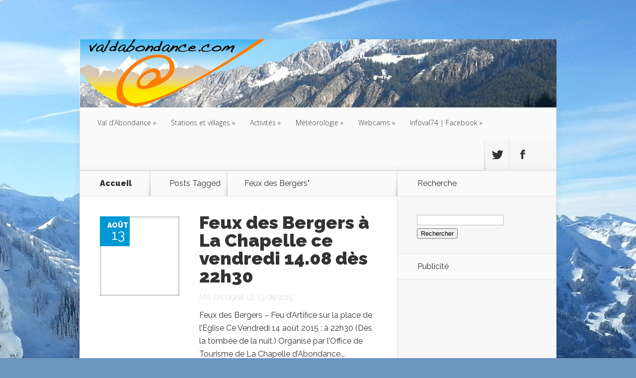

--- FILE ---
content_type: text/html; charset=UTF-8
request_url: https://sites.valdabondance.com/tag/feux-des-bergers/
body_size: 11276
content:
<!DOCTYPE html>
<!--[if IE 6]>
<html id="ie6" lang="fr-FR">
<![endif]-->
<!--[if IE 7]>
<html id="ie7" lang="fr-FR">
<![endif]-->
<!--[if IE 8]>
<html id="ie8" lang="fr-FR">
<![endif]-->
<!--[if !(IE 6) | !(IE 7) | !(IE 8)  ]><!-->
<html lang="fr-FR">
<!--<![endif]-->
<head>
	<meta charset="UTF-8" />
	<title>  Feux des Bergers | Valdabondance.com</title>
			
	
	<link rel="pingback" href="https://sites.valdabondance.com/xmlrpc.php" />
    <link rel="stylesheet" href="/wp-content/themes/Nexus/css/modal.css">
    <link  href="/wp-content/themes/Nexus/css/fotorama.css" rel="stylesheet">
		<!--[if lt IE 9]>
	<script src="https://sites.valdabondance.com/wp-content/themes/Nexus/js/html5.js" type="text/javascript"></script>
	<![endif]-->
	<script type="text/javascript">
		document.documentElement.className = 'js';
	</script>

	<meta name='robots' content='max-image-preview:large' />
<link rel='dns-prefetch' href='//fonts.googleapis.com' />
<link rel='dns-prefetch' href='//s.w.org' />
<link rel="alternate" type="application/rss+xml" title="Valdabondance.com &raquo; Flux" href="https://sites.valdabondance.com/feed/" />
<link rel="alternate" type="application/rss+xml" title="Valdabondance.com &raquo; Flux des commentaires" href="https://sites.valdabondance.com/comments/feed/" />
<link rel="alternate" type="application/rss+xml" title="Valdabondance.com &raquo; Flux de l’étiquette Feux des Bergers" href="https://sites.valdabondance.com/tag/feux-des-bergers/feed/" />
<script type="text/javascript">
window._wpemojiSettings = {"baseUrl":"https:\/\/s.w.org\/images\/core\/emoji\/13.1.0\/72x72\/","ext":".png","svgUrl":"https:\/\/s.w.org\/images\/core\/emoji\/13.1.0\/svg\/","svgExt":".svg","source":{"concatemoji":"https:\/\/sites.valdabondance.com\/wp-includes\/js\/wp-emoji-release.min.js?ver=5.9.12"}};
/*! This file is auto-generated */
!function(e,a,t){var n,r,o,i=a.createElement("canvas"),p=i.getContext&&i.getContext("2d");function s(e,t){var a=String.fromCharCode;p.clearRect(0,0,i.width,i.height),p.fillText(a.apply(this,e),0,0);e=i.toDataURL();return p.clearRect(0,0,i.width,i.height),p.fillText(a.apply(this,t),0,0),e===i.toDataURL()}function c(e){var t=a.createElement("script");t.src=e,t.defer=t.type="text/javascript",a.getElementsByTagName("head")[0].appendChild(t)}for(o=Array("flag","emoji"),t.supports={everything:!0,everythingExceptFlag:!0},r=0;r<o.length;r++)t.supports[o[r]]=function(e){if(!p||!p.fillText)return!1;switch(p.textBaseline="top",p.font="600 32px Arial",e){case"flag":return s([127987,65039,8205,9895,65039],[127987,65039,8203,9895,65039])?!1:!s([55356,56826,55356,56819],[55356,56826,8203,55356,56819])&&!s([55356,57332,56128,56423,56128,56418,56128,56421,56128,56430,56128,56423,56128,56447],[55356,57332,8203,56128,56423,8203,56128,56418,8203,56128,56421,8203,56128,56430,8203,56128,56423,8203,56128,56447]);case"emoji":return!s([10084,65039,8205,55357,56613],[10084,65039,8203,55357,56613])}return!1}(o[r]),t.supports.everything=t.supports.everything&&t.supports[o[r]],"flag"!==o[r]&&(t.supports.everythingExceptFlag=t.supports.everythingExceptFlag&&t.supports[o[r]]);t.supports.everythingExceptFlag=t.supports.everythingExceptFlag&&!t.supports.flag,t.DOMReady=!1,t.readyCallback=function(){t.DOMReady=!0},t.supports.everything||(n=function(){t.readyCallback()},a.addEventListener?(a.addEventListener("DOMContentLoaded",n,!1),e.addEventListener("load",n,!1)):(e.attachEvent("onload",n),a.attachEvent("onreadystatechange",function(){"complete"===a.readyState&&t.readyCallback()})),(n=t.source||{}).concatemoji?c(n.concatemoji):n.wpemoji&&n.twemoji&&(c(n.twemoji),c(n.wpemoji)))}(window,document,window._wpemojiSettings);
</script>
<meta content="Nexus v.1.3" name="generator"/><style type="text/css">
img.wp-smiley,
img.emoji {
	display: inline !important;
	border: none !important;
	box-shadow: none !important;
	height: 1em !important;
	width: 1em !important;
	margin: 0 0.07em !important;
	vertical-align: -0.1em !important;
	background: none !important;
	padding: 0 !important;
}
</style>
	<link rel='stylesheet' id='slc-css-css'  href='https://sites.valdabondance.com/wp-content/plugins/site-layout-customizer/style.css?ver=1.0.0' type='text/css' media='all' />
<link rel='stylesheet' id='wp-block-library-css'  href='https://sites.valdabondance.com/wp-includes/css/dist/block-library/style.min.css?ver=5.9.12' type='text/css' media='all' />
<style id='global-styles-inline-css' type='text/css'>
body{--wp--preset--color--black: #000000;--wp--preset--color--cyan-bluish-gray: #abb8c3;--wp--preset--color--white: #ffffff;--wp--preset--color--pale-pink: #f78da7;--wp--preset--color--vivid-red: #cf2e2e;--wp--preset--color--luminous-vivid-orange: #ff6900;--wp--preset--color--luminous-vivid-amber: #fcb900;--wp--preset--color--light-green-cyan: #7bdcb5;--wp--preset--color--vivid-green-cyan: #00d084;--wp--preset--color--pale-cyan-blue: #8ed1fc;--wp--preset--color--vivid-cyan-blue: #0693e3;--wp--preset--color--vivid-purple: #9b51e0;--wp--preset--gradient--vivid-cyan-blue-to-vivid-purple: linear-gradient(135deg,rgba(6,147,227,1) 0%,rgb(155,81,224) 100%);--wp--preset--gradient--light-green-cyan-to-vivid-green-cyan: linear-gradient(135deg,rgb(122,220,180) 0%,rgb(0,208,130) 100%);--wp--preset--gradient--luminous-vivid-amber-to-luminous-vivid-orange: linear-gradient(135deg,rgba(252,185,0,1) 0%,rgba(255,105,0,1) 100%);--wp--preset--gradient--luminous-vivid-orange-to-vivid-red: linear-gradient(135deg,rgba(255,105,0,1) 0%,rgb(207,46,46) 100%);--wp--preset--gradient--very-light-gray-to-cyan-bluish-gray: linear-gradient(135deg,rgb(238,238,238) 0%,rgb(169,184,195) 100%);--wp--preset--gradient--cool-to-warm-spectrum: linear-gradient(135deg,rgb(74,234,220) 0%,rgb(151,120,209) 20%,rgb(207,42,186) 40%,rgb(238,44,130) 60%,rgb(251,105,98) 80%,rgb(254,248,76) 100%);--wp--preset--gradient--blush-light-purple: linear-gradient(135deg,rgb(255,206,236) 0%,rgb(152,150,240) 100%);--wp--preset--gradient--blush-bordeaux: linear-gradient(135deg,rgb(254,205,165) 0%,rgb(254,45,45) 50%,rgb(107,0,62) 100%);--wp--preset--gradient--luminous-dusk: linear-gradient(135deg,rgb(255,203,112) 0%,rgb(199,81,192) 50%,rgb(65,88,208) 100%);--wp--preset--gradient--pale-ocean: linear-gradient(135deg,rgb(255,245,203) 0%,rgb(182,227,212) 50%,rgb(51,167,181) 100%);--wp--preset--gradient--electric-grass: linear-gradient(135deg,rgb(202,248,128) 0%,rgb(113,206,126) 100%);--wp--preset--gradient--midnight: linear-gradient(135deg,rgb(2,3,129) 0%,rgb(40,116,252) 100%);--wp--preset--duotone--dark-grayscale: url('#wp-duotone-dark-grayscale');--wp--preset--duotone--grayscale: url('#wp-duotone-grayscale');--wp--preset--duotone--purple-yellow: url('#wp-duotone-purple-yellow');--wp--preset--duotone--blue-red: url('#wp-duotone-blue-red');--wp--preset--duotone--midnight: url('#wp-duotone-midnight');--wp--preset--duotone--magenta-yellow: url('#wp-duotone-magenta-yellow');--wp--preset--duotone--purple-green: url('#wp-duotone-purple-green');--wp--preset--duotone--blue-orange: url('#wp-duotone-blue-orange');--wp--preset--font-size--small: 13px;--wp--preset--font-size--medium: 20px;--wp--preset--font-size--large: 36px;--wp--preset--font-size--x-large: 42px;}.has-black-color{color: var(--wp--preset--color--black) !important;}.has-cyan-bluish-gray-color{color: var(--wp--preset--color--cyan-bluish-gray) !important;}.has-white-color{color: var(--wp--preset--color--white) !important;}.has-pale-pink-color{color: var(--wp--preset--color--pale-pink) !important;}.has-vivid-red-color{color: var(--wp--preset--color--vivid-red) !important;}.has-luminous-vivid-orange-color{color: var(--wp--preset--color--luminous-vivid-orange) !important;}.has-luminous-vivid-amber-color{color: var(--wp--preset--color--luminous-vivid-amber) !important;}.has-light-green-cyan-color{color: var(--wp--preset--color--light-green-cyan) !important;}.has-vivid-green-cyan-color{color: var(--wp--preset--color--vivid-green-cyan) !important;}.has-pale-cyan-blue-color{color: var(--wp--preset--color--pale-cyan-blue) !important;}.has-vivid-cyan-blue-color{color: var(--wp--preset--color--vivid-cyan-blue) !important;}.has-vivid-purple-color{color: var(--wp--preset--color--vivid-purple) !important;}.has-black-background-color{background-color: var(--wp--preset--color--black) !important;}.has-cyan-bluish-gray-background-color{background-color: var(--wp--preset--color--cyan-bluish-gray) !important;}.has-white-background-color{background-color: var(--wp--preset--color--white) !important;}.has-pale-pink-background-color{background-color: var(--wp--preset--color--pale-pink) !important;}.has-vivid-red-background-color{background-color: var(--wp--preset--color--vivid-red) !important;}.has-luminous-vivid-orange-background-color{background-color: var(--wp--preset--color--luminous-vivid-orange) !important;}.has-luminous-vivid-amber-background-color{background-color: var(--wp--preset--color--luminous-vivid-amber) !important;}.has-light-green-cyan-background-color{background-color: var(--wp--preset--color--light-green-cyan) !important;}.has-vivid-green-cyan-background-color{background-color: var(--wp--preset--color--vivid-green-cyan) !important;}.has-pale-cyan-blue-background-color{background-color: var(--wp--preset--color--pale-cyan-blue) !important;}.has-vivid-cyan-blue-background-color{background-color: var(--wp--preset--color--vivid-cyan-blue) !important;}.has-vivid-purple-background-color{background-color: var(--wp--preset--color--vivid-purple) !important;}.has-black-border-color{border-color: var(--wp--preset--color--black) !important;}.has-cyan-bluish-gray-border-color{border-color: var(--wp--preset--color--cyan-bluish-gray) !important;}.has-white-border-color{border-color: var(--wp--preset--color--white) !important;}.has-pale-pink-border-color{border-color: var(--wp--preset--color--pale-pink) !important;}.has-vivid-red-border-color{border-color: var(--wp--preset--color--vivid-red) !important;}.has-luminous-vivid-orange-border-color{border-color: var(--wp--preset--color--luminous-vivid-orange) !important;}.has-luminous-vivid-amber-border-color{border-color: var(--wp--preset--color--luminous-vivid-amber) !important;}.has-light-green-cyan-border-color{border-color: var(--wp--preset--color--light-green-cyan) !important;}.has-vivid-green-cyan-border-color{border-color: var(--wp--preset--color--vivid-green-cyan) !important;}.has-pale-cyan-blue-border-color{border-color: var(--wp--preset--color--pale-cyan-blue) !important;}.has-vivid-cyan-blue-border-color{border-color: var(--wp--preset--color--vivid-cyan-blue) !important;}.has-vivid-purple-border-color{border-color: var(--wp--preset--color--vivid-purple) !important;}.has-vivid-cyan-blue-to-vivid-purple-gradient-background{background: var(--wp--preset--gradient--vivid-cyan-blue-to-vivid-purple) !important;}.has-light-green-cyan-to-vivid-green-cyan-gradient-background{background: var(--wp--preset--gradient--light-green-cyan-to-vivid-green-cyan) !important;}.has-luminous-vivid-amber-to-luminous-vivid-orange-gradient-background{background: var(--wp--preset--gradient--luminous-vivid-amber-to-luminous-vivid-orange) !important;}.has-luminous-vivid-orange-to-vivid-red-gradient-background{background: var(--wp--preset--gradient--luminous-vivid-orange-to-vivid-red) !important;}.has-very-light-gray-to-cyan-bluish-gray-gradient-background{background: var(--wp--preset--gradient--very-light-gray-to-cyan-bluish-gray) !important;}.has-cool-to-warm-spectrum-gradient-background{background: var(--wp--preset--gradient--cool-to-warm-spectrum) !important;}.has-blush-light-purple-gradient-background{background: var(--wp--preset--gradient--blush-light-purple) !important;}.has-blush-bordeaux-gradient-background{background: var(--wp--preset--gradient--blush-bordeaux) !important;}.has-luminous-dusk-gradient-background{background: var(--wp--preset--gradient--luminous-dusk) !important;}.has-pale-ocean-gradient-background{background: var(--wp--preset--gradient--pale-ocean) !important;}.has-electric-grass-gradient-background{background: var(--wp--preset--gradient--electric-grass) !important;}.has-midnight-gradient-background{background: var(--wp--preset--gradient--midnight) !important;}.has-small-font-size{font-size: var(--wp--preset--font-size--small) !important;}.has-medium-font-size{font-size: var(--wp--preset--font-size--medium) !important;}.has-large-font-size{font-size: var(--wp--preset--font-size--large) !important;}.has-x-large-font-size{font-size: var(--wp--preset--font-size--x-large) !important;}
</style>
<link rel='stylesheet' id='nexus-fonts-css'  href='https://fonts.googleapis.com/css?family=Open+Sans:300italic,400italic,700italic,800italic,400,300,700,800|Raleway:400,200,100,500,700,800,900&#038;subset=latin,latin-ext' type='text/css' media='all' />
<link rel='stylesheet' id='nexus-style-css'  href='https://sites.valdabondance.com/wp-content/themes/Nexus/style.css?ver=5.9.12' type='text/css' media='all' />
<link rel='stylesheet' id='et-shortcodes-css-css'  href='https://sites.valdabondance.com/wp-content/themes/Nexus/epanel/shortcodes/css/shortcodes.css?ver=3.0' type='text/css' media='all' />
<link rel='stylesheet' id='et-shortcodes-responsive-css-css'  href='https://sites.valdabondance.com/wp-content/themes/Nexus/epanel/shortcodes/css/shortcodes_responsive.css?ver=3.0' type='text/css' media='all' />
<link rel='stylesheet' id='fancybox-css'  href='https://sites.valdabondance.com/wp-content/themes/Nexus/epanel/page_templates/js/fancybox/jquery.fancybox-1.3.4.css?ver=1.3.4' type='text/css' media='screen' />
<link rel='stylesheet' id='et_page_templates-css'  href='https://sites.valdabondance.com/wp-content/themes/Nexus/epanel/page_templates/page_templates.css?ver=1.8' type='text/css' media='screen' />
<script type='text/javascript' src='https://sites.valdabondance.com/wp-includes/js/jquery/jquery.min.js?ver=3.6.0' id='jquery-core-js'></script>
<script type='text/javascript' src='https://sites.valdabondance.com/wp-includes/js/jquery/jquery-migrate.min.js?ver=3.3.2' id='jquery-migrate-js'></script>
<link rel="https://api.w.org/" href="https://sites.valdabondance.com/wp-json/" /><link rel="alternate" type="application/json" href="https://sites.valdabondance.com/wp-json/wp/v2/tags/628" /><link rel="EditURI" type="application/rsd+xml" title="RSD" href="https://sites.valdabondance.com/xmlrpc.php?rsd" />
<link rel="wlwmanifest" type="application/wlwmanifest+xml" href="https://sites.valdabondance.com/wp-includes/wlwmanifest.xml" /> 
<meta name="generator" content="WordPress 5.9.12" />
<script type='text/javascript'>
/* <![CDATA[ */
// Comprehensive Google Map plugin v9.1.2
var CGMPGlobal = {"ajaxurl":"https:\/\/sites.valdabondance.com\/wp-admin\/admin-ajax.php","noBubbleDescriptionProvided":"No description provided","geoValidationClientRevalidate":"REVALIDATE","cssHref":"https:\/\/sites.valdabondance.com\/wp-content\/plugins\/comprehensive-google-map-plugin\/style.css?ver=9.1.2","language":"en","customMarkersUri":"https:\/\/sites.valdabondance.com\/wp-content\/plugins\/comprehensive-google-map-plugin\/assets\/css\/images\/markers\/","kml":"[TITLE] [MSG] ([STATUS])","kmlDocInvalid":"Le fichier KML n'est pas un fichier KML, KMZ ou GeoRSS valide.","kmlFetchError":"Le fichier KML n'a pas pu \u00eatre r\u00e9cup\u00e9r\u00e9.","kmlLimits":"Le fichier KML contient des fonctionnalit\u00e9s non support\u00e9es par KmlLayer.","kmlNotFound":"Le fichier KML n'a pas pu \u00eatre trouv\u00e9. Il s'agit probablement d'une URL incorrecte, ou le fichier n'est pas accessible publiquement.","kmlRequestInvalid":"KmlLayer invalide.","kmlTimedOut":"Le fichier KML n'a pas pu \u00eatre charg\u00e9 dans un d\u00e9lai raisonnable.","kmlTooLarge":"Le fichier KML exc\u00e8de la limite de taille de KmlLayer.","kmlUnknown":"Le fichier KML n'a pu \u00eatre charg\u00e9 pour une raison inconnue.","address":"Adresse","streetView":"Voir Rue","directions":"Itin\u00e9raire","toHere":"Jusqu'\u00e0 ce lieu","fromHere":"Depuis ce lieu","mapFillViewport":"false","timestamp":"0cd61c4e35","ajaxCacheMapAction":"cgmp_ajax_cache_map_action","sep":"{}"}
/* ]]> */
</script>
<link rel="alternate" type="application/rss+xml" title="Valdabondance.com GeoRSS-Feed" href="https://sites.valdabondance.com/wp-content/plugins/leaflet-maps-marker-pro/leaflet-georss.php?layer=all" />
<meta name="viewport" content="width=device-width, initial-scale=1.0, maximum-scale=1.0, user-scalable=0" />	<style>
		a { color: #4bb6f5; }

		body { color: #333333; }

		#top-menu li.current-menu-item > a, #top-menu > li > a:hover, .meta-info, .et-description .post-meta span, .categories-tabs:after, .home-tab-active, .home-tab-active:before, a.read-more, .comment-reply-link, h1.post-heading, .form-submit input, .home-tab-active:before, .et-recent-videos-wrap li:before, .nav li ul, .et_mobile_menu, #top-menu > .sfHover > a { background-color: #a9d300; }

		.featured-comments span, #author-info strong, #footer-bottom .current-menu-item a, .featured-comments span { color: #a9d300; }
		.entry-content blockquote, .widget li:before, .footer-widget li:before, .et-popular-mobile-arrow-next { border-left-color: #a9d300; }

		.et-popular-mobile-arrow-previous { border-right-color: #a9d300; }

		#top-menu > li > a { color: #333333; }

		#top-menu > li.current-menu-item > a, #top-menu li li a, .et_mobile_menu li a { color: #ffffff; }

		</style>
<style type="text/css" id="custom-background-css">
body.custom-background { background-color: #6d96bf; background-image: url("https://sites.valdabondance.com/wp-content/uploads/2013/12/fond.jpg"); background-position: center top; background-size: auto; background-repeat: no-repeat; background-attachment: fixed; }
</style>
	</head>
<body data-rsssl=1 class="archive tag tag-feux-des-bergers tag-628 custom-background et_color_scheme_blue et-2-column-layout chrome et_includes_sidebar">
	<header id="main-header">
		<div class="container">
			<div id="top-info" class="clearfix">
			
							<a href="https://sites.valdabondance.com/">
					<img src="https://sites.valdabondance.com/wp-content/uploads/2014/03/bandeau-printemps-logo14001.jpg" alt="Valdabondance.com" id="logo" />
				</a>
			</div>

			<div id="top-navigation" class="clearfix">
				<div id="et_mobile_nav_menu"><a href="#" class="mobile_nav closed">Navigation Menu<span class="et_mobile_arrow"></span></a></div>
				<nav>
				<ul id="top-menu" class="nav"><li id="menu-item-1265" class="menu-item menu-item-type-post_type menu-item-object-page menu-item-has-children menu-item-1265"><a href="https://sites.valdabondance.com/val-dabondance/">Val d’Abondance</a>
<ul class="sub-menu">
	<li id="menu-item-954" class="menu-item menu-item-type-post_type menu-item-object-page menu-item-has-children menu-item-954"><a href="https://sites.valdabondance.com/acces/">Accès</a>
	<ul class="sub-menu">
		<li id="menu-item-955" class="menu-item menu-item-type-post_type menu-item-object-page menu-item-955"><a href="https://sites.valdabondance.com/acces/informations-pratiques/">Informations pratiques</a></li>
	</ul>
</li>
	<li id="menu-item-962" class="menu-item menu-item-type-post_type menu-item-object-page menu-item-has-children menu-item-962"><a href="https://sites.valdabondance.com/hebergements/">Hébergements</a>
	<ul class="sub-menu">
		<li id="menu-item-965" class="menu-item menu-item-type-post_type menu-item-object-page menu-item-965"><a href="https://sites.valdabondance.com/hebergements/hotels/">Hôtels</a></li>
		<li id="menu-item-968" class="menu-item menu-item-type-post_type menu-item-object-page menu-item-968"><a href="https://sites.valdabondance.com/hebergements/residences-de-tourisme/">Résidences de tourisme</a></li>
		<li id="menu-item-967" class="menu-item menu-item-type-post_type menu-item-object-page menu-item-967"><a href="https://sites.valdabondance.com/hebergements/meubles/">Meublés/Gîtes/Chambres d’hôtes</a></li>
		<li id="menu-item-964" class="menu-item menu-item-type-post_type menu-item-object-page menu-item-964"><a href="https://sites.valdabondance.com/hebergements/centre-de-vacances/">Centres de vacances</a></li>
		<li id="menu-item-1263" class="menu-item menu-item-type-post_type menu-item-object-page menu-item-1263"><a href="https://sites.valdabondance.com/hebergements/formules-hotel/">Formules Hôtel</a></li>
	</ul>
</li>
	<li id="menu-item-1275" class="menu-item menu-item-type-post_type menu-item-object-page menu-item-has-children menu-item-1275"><a href="https://sites.valdabondance.com/val-dabondance/services/">Services</a>
	<ul class="sub-menu">
		<li id="menu-item-1295" class="menu-item menu-item-type-post_type menu-item-object-page menu-item-1295"><a href="https://sites.valdabondance.com/val-dabondance/services/restaurants/">Restaurants</a></li>
		<li id="menu-item-1294" class="menu-item menu-item-type-post_type menu-item-object-page menu-item-1294"><a href="https://sites.valdabondance.com/val-dabondance/services/loueurs-de-ski/">Loueurs de ski</a></li>
		<li id="menu-item-1293" class="menu-item menu-item-type-post_type menu-item-object-page menu-item-1293"><a href="https://sites.valdabondance.com/val-dabondance/services/artisans/">Artisans / Entreprises</a></li>
		<li id="menu-item-1291" class="menu-item menu-item-type-post_type menu-item-object-page menu-item-1291"><a href="https://sites.valdabondance.com/val-dabondance/services/associations/">Associations</a></li>
	</ul>
</li>
	<li id="menu-item-958" class="menu-item menu-item-type-post_type menu-item-object-page menu-item-has-children menu-item-958"><a href="https://sites.valdabondance.com/gastronomie/">Gastronomie</a>
	<ul class="sub-menu">
		<li id="menu-item-961" class="menu-item menu-item-type-post_type menu-item-object-page menu-item-961"><a href="https://sites.valdabondance.com/gastronomie/restaurants/">Restaurants</a></li>
		<li id="menu-item-959" class="menu-item menu-item-type-post_type menu-item-object-page menu-item-959"><a href="https://sites.valdabondance.com/gastronomie/recettes-dailleurs/">Recettes d’ailleurs</a></li>
		<li id="menu-item-960" class="menu-item menu-item-type-post_type menu-item-object-page menu-item-960"><a href="https://sites.valdabondance.com/gastronomie/recettes-dici/">Recettes d’ici</a></li>
	</ul>
</li>
	<li id="menu-item-1672" class="menu-item menu-item-type-post_type menu-item-object-page menu-item-1672"><a href="https://sites.valdabondance.com/activites/activites-culturelles/geographie/">Géographie</a></li>
	<li id="menu-item-1668" class="menu-item menu-item-type-post_type menu-item-object-page menu-item-1668"><a href="https://sites.valdabondance.com/val-dabondance/histoire/">Histoire</a></li>
</ul>
</li>
<li id="menu-item-970" class="menu-item menu-item-type-post_type menu-item-object-page menu-item-has-children menu-item-970"><a href="https://sites.valdabondance.com/stations-et-villages/">Stations et villages</a>
<ul class="sub-menu">
	<li id="menu-item-971" class="menu-item menu-item-type-post_type menu-item-object-page menu-item-has-children menu-item-971"><a href="https://sites.valdabondance.com/stations-et-villages/abondance/">Abondance</a>
	<ul class="sub-menu">
		<li id="menu-item-9345" class="menu-item menu-item-type-custom menu-item-object-custom menu-item-9345"><a href="https://umap.openstreetmap.fr/fr/map/acteurs-economiques-et-touristiques-du-chablais_91585#16/46.2764/6.7254">Carte d&rsquo;Abondance</a></li>
		<li id="menu-item-9346" class="menu-item menu-item-type-custom menu-item-object-custom menu-item-9346"><a href="https://umap.openstreetmap.fr/fr/map/acteurs-economiques-et-touristiques-du-chablais_91585#16/46.2894/6.7484">Carte de Richebourg</a></li>
		<li id="menu-item-974" class="menu-item menu-item-type-post_type menu-item-object-page menu-item-974"><a href="https://sites.valdabondance.com/stations-et-villages/abondance/office-de-tourisme-dabondance/">Office de tourisme</a></li>
	</ul>
</li>
	<li id="menu-item-975" class="menu-item menu-item-type-post_type menu-item-object-page menu-item-975"><a href="https://sites.valdabondance.com/stations-et-villages/bonnevaux-2/">Bonnevaux</a></li>
	<li id="menu-item-976" class="menu-item menu-item-type-post_type menu-item-object-page menu-item-has-children menu-item-976"><a href="https://sites.valdabondance.com/stations-et-villages/chatel/">Châtel</a>
	<ul class="sub-menu">
		<li id="menu-item-9348" class="menu-item menu-item-type-custom menu-item-object-custom menu-item-9348"><a href="https://umap.openstreetmap.fr/fr/map/acteurs-economiques-et-touristiques-du-chablais_91585#14/46.2650/6.8529">Carte de Châtel</a></li>
		<li id="menu-item-977" class="menu-item menu-item-type-post_type menu-item-object-page menu-item-977"><a href="https://sites.valdabondance.com/stations-et-villages/chatel/chatel-tourisme/">Châtel tourisme</a></li>
	</ul>
</li>
	<li id="menu-item-980" class="menu-item menu-item-type-post_type menu-item-object-page menu-item-980"><a href="https://sites.valdabondance.com/stations-et-villages/chevenoz/">Chevenoz</a></li>
	<li id="menu-item-981" class="menu-item menu-item-type-post_type menu-item-object-page menu-item-has-children menu-item-981"><a href="https://sites.valdabondance.com/stations-et-villages/la-chapelle-dabondance/">La Chapelle d’Abondance</a>
	<ul class="sub-menu">
		<li id="menu-item-9347" class="menu-item menu-item-type-custom menu-item-object-custom menu-item-9347"><a href="https://umap.openstreetmap.fr/fr/map/acteurs-economiques-et-touristiques-du-chablais_91585#15/46.2927/6.8008">Carte de La Chapelle</a></li>
		<li id="menu-item-984" class="menu-item menu-item-type-post_type menu-item-object-page menu-item-984"><a href="https://sites.valdabondance.com/stations-et-villages/la-chapelle-dabondance/office-de-tourisme-de-la-chapelle-dabondance/">Office de tourisme</a></li>
		<li id="menu-item-5473" class="menu-item menu-item-type-post_type menu-item-object-page menu-item-5473"><a href="https://sites.valdabondance.com/stations-et-villages/la-chapelle-dabondance/jumelage/">Jumelage</a></li>
	</ul>
</li>
	<li id="menu-item-985" class="menu-item menu-item-type-post_type menu-item-object-page menu-item-has-children menu-item-985"><a href="https://sites.valdabondance.com/stations-et-villages/vacheresse/">Vacheresse</a>
	<ul class="sub-menu">
		<li id="menu-item-9349" class="menu-item menu-item-type-custom menu-item-object-custom menu-item-9349"><a href="https://umap.openstreetmap.fr/fr/map/acteurs-economiques-et-touristiques-du-chablais_91585#16/46.3231/6.6769">Carte de Vacheresse</a></li>
		<li id="menu-item-987" class="menu-item menu-item-type-post_type menu-item-object-page menu-item-987"><a href="https://sites.valdabondance.com/stations-et-villages/vacheresse/informations-touristiques/">Informations touristiques</a></li>
	</ul>
</li>
</ul>
</li>
<li id="menu-item-988" class="menu-item menu-item-type-post_type menu-item-object-page menu-item-has-children menu-item-988"><a href="https://sites.valdabondance.com/activites/">Activités</a>
<ul class="sub-menu">
	<li id="menu-item-6302" class="menu-item menu-item-type-post_type menu-item-object-page menu-item-6302"><a href="https://sites.valdabondance.com/activites/decouvrir-dans-les-environs/">Découvrir dans les environs</a></li>
	<li id="menu-item-1189" class="menu-item menu-item-type-post_type menu-item-object-page menu-item-1189"><a href="https://sites.valdabondance.com/activites/activites-culturelles/">Activités culturelles</a></li>
	<li id="menu-item-989" class="menu-item menu-item-type-post_type menu-item-object-page menu-item-989"><a href="https://sites.valdabondance.com/activites/cinemas/">Cinémas</a></li>
	<li id="menu-item-990" class="menu-item menu-item-type-post_type menu-item-object-page menu-item-has-children menu-item-990"><a href="https://sites.valdabondance.com/activites/sports-dete/">Sports d’été</a>
	<ul class="sub-menu">
		<li id="menu-item-991" class="menu-item menu-item-type-post_type menu-item-object-page menu-item-991"><a href="https://sites.valdabondance.com/activites/sports-dete/randonnees/">Randonnées</a></li>
		<li id="menu-item-992" class="menu-item menu-item-type-post_type menu-item-object-page menu-item-992"><a href="https://sites.valdabondance.com/activites/sports-dete/trail-2/">Trail</a></li>
	</ul>
</li>
	<li id="menu-item-993" class="menu-item menu-item-type-post_type menu-item-object-page menu-item-has-children menu-item-993"><a href="https://sites.valdabondance.com/activites/sports-dhiver/">Sports d’hiver</a>
	<ul class="sub-menu">
		<li id="menu-item-1060" class="menu-item menu-item-type-post_type menu-item-object-page menu-item-1060"><a href="https://sites.valdabondance.com/meteo/ouverture-des-pistes/">Ouverture des pistes</a></li>
		<li id="menu-item-994" class="menu-item menu-item-type-post_type menu-item-object-page menu-item-994"><a href="https://sites.valdabondance.com/activites/sports-dhiver/ski-alpin/">Ski Alpin</a></li>
		<li id="menu-item-995" class="menu-item menu-item-type-post_type menu-item-object-page menu-item-995"><a href="https://sites.valdabondance.com/activites/sports-dhiver/ski-nordique/">Ski Nordique</a></li>
		<li id="menu-item-1483" class="menu-item menu-item-type-post_type menu-item-object-page menu-item-1483"><a href="https://sites.valdabondance.com/activites/sports-dhiver/randonnees-a-ski/">Randonnées à ski et/ou Raquettes</a></li>
		<li id="menu-item-11403" class="menu-item menu-item-type-post_type menu-item-object-page menu-item-11403"><a href="https://sites.valdabondance.com/activites/sports-dhiver/rando-park-de-morgins/">Rando Parc de Morgins</a></li>
		<li id="menu-item-6281" class="menu-item menu-item-type-post_type menu-item-object-page menu-item-6281"><a href="https://sites.valdabondance.com/activites/sports-dhiver/snowpark/">Snowpark</a></li>
	</ul>
</li>
	<li id="menu-item-11056" class="menu-item menu-item-type-post_type menu-item-object-page menu-item-11056"><a href="https://sites.valdabondance.com/activites/panoramiques/">Panoramiques</a></li>
</ul>
</li>
<li id="menu-item-13005" class="menu-item menu-item-type-post_type menu-item-object-page menu-item-has-children menu-item-13005"><a href="https://sites.valdabondance.com/meteorologie/">Météorologie</a>
<ul class="sub-menu">
	<li id="menu-item-997" class="menu-item menu-item-type-post_type menu-item-object-page menu-item-997"><a href="https://sites.valdabondance.com/meteo/sites-pour-previsions-meteo/">Sites pour prévisions météo</a></li>
	<li id="menu-item-16946" class="menu-item menu-item-type-post_type menu-item-object-page menu-item-16946"><a href="https://sites.valdabondance.com/releves-chutes-de-neige-2024-2025/">Relevés chutes de neige 2024-2025</a></li>
	<li id="menu-item-16947" class="menu-item menu-item-type-post_type menu-item-object-page menu-item-16947"><a href="https://sites.valdabondance.com/releves-des-chutes-de-neige-2022-2023/">Relevés des chutes de neige 2022-2023</a></li>
	<li id="menu-item-12946" class="menu-item menu-item-type-post_type menu-item-object-page menu-item-12946"><a href="https://sites.valdabondance.com/releves-des-chutes-de-neiges-hiver-2021-2022/">Relevés des chutes de neiges Hiver 2021/2022</a></li>
	<li id="menu-item-12788" class="menu-item menu-item-type-post_type menu-item-object-page menu-item-12788"><a href="https://sites.valdabondance.com/releves-des-chutes-de-neiges-hiver-2020-2021/">Relevés des chutes de neiges Hiver 2020/2021</a></li>
	<li id="menu-item-12652" class="menu-item menu-item-type-post_type menu-item-object-page menu-item-12652"><a href="https://sites.valdabondance.com/releves-des-chutes-de-neige-hiver-2019-2020/">Relevés des chutes de neige Hiver 2019-2020</a></li>
	<li id="menu-item-12391" class="menu-item menu-item-type-post_type menu-item-object-page menu-item-12391"><a href="https://sites.valdabondance.com/releves-des-chutes-de-neige-hiver-2018-2019/">Relevés des chutes de neige Hiver 2018-2019</a></li>
	<li id="menu-item-11857" class="menu-item menu-item-type-post_type menu-item-object-page menu-item-11857"><a href="https://sites.valdabondance.com/meteo/releves-des-chutes-de-neige-2017-2018/">Relevés des chutes de neige 2017-2018</a></li>
	<li id="menu-item-10795" class="menu-item menu-item-type-post_type menu-item-object-page menu-item-10795"><a href="https://sites.valdabondance.com/meteo/releves-chutes-de-neige-2016-2017/">Relevés chutes de neige 2016-2017</a></li>
	<li id="menu-item-8268" class="menu-item menu-item-type-post_type menu-item-object-page menu-item-8268"><a href="https://sites.valdabondance.com/meteo/releves-chutes-de-neige-2015-2016/">Relevés chutes de neige 2015-2016</a></li>
	<li id="menu-item-4230" class="menu-item menu-item-type-post_type menu-item-object-page menu-item-4230"><a href="https://sites.valdabondance.com/meteo/releves-chutes-de-neige-2014-2015/">Relevés chutes de neige 2014-2015</a></li>
	<li id="menu-item-1064" class="menu-item menu-item-type-post_type menu-item-object-page menu-item-1064"><a href="https://sites.valdabondance.com/meteo/releve-des-chutes-de-neige/">Relevés des chutes de neige 2013-2014</a></li>
</ul>
</li>
<li id="menu-item-998" class="menu-item menu-item-type-post_type menu-item-object-page menu-item-has-children menu-item-998"><a href="https://sites.valdabondance.com/webcams/">Webcams</a>
<ul class="sub-menu">
	<li id="menu-item-11121" class="menu-item menu-item-type-custom menu-item-object-custom menu-item-11121"><a href="https://umap.openstreetmap.fr/fr/map/livecams-du-chablais_66174#13/46.2625/6.8029">Carte des Livecams</a></li>
	<li id="menu-item-9197" class="menu-item menu-item-type-post_type menu-item-object-page menu-item-9197"><a href="https://sites.valdabondance.com/livecams/">Livecams</a></li>
	<li id="menu-item-999" class="menu-item menu-item-type-post_type menu-item-object-page menu-item-999"><a href="https://sites.valdabondance.com/webcams/panoramiques/">Panoramiques</a></li>
	<li id="menu-item-11099" class="menu-item menu-item-type-post_type menu-item-object-page menu-item-11099"><a href="https://sites.valdabondance.com/webcams/livecams-de-la-pointe-de-mossettaz/">Livecam de la pointe des Mossettes</a></li>
</ul>
</li>
<li id="menu-item-9199" class="menu-item menu-item-type-custom menu-item-object-custom menu-item-has-children menu-item-9199"><a href="https://www.facebook.com/valdabondance">Infoval74 | Facebook</a>
<ul class="sub-menu">
	<li id="menu-item-12576" class="menu-item menu-item-type-custom menu-item-object-custom menu-item-has-children menu-item-12576"><a href="https://www.facebook.com/valdabondance/">Val d&rsquo;Abondance</a>
	<ul class="sub-menu">
		<li id="menu-item-12574" class="menu-item menu-item-type-custom menu-item-object-custom menu-item-12574"><a href="https://www.facebook.com/LoisirsChatel/">Châtel</a></li>
		<li id="menu-item-12573" class="menu-item menu-item-type-custom menu-item-object-custom menu-item-12573"><a href="https://www.facebook.com/Loisirslachapelle/">La Chapelle d&rsquo;Abondance</a></li>
		<li id="menu-item-12572" class="menu-item menu-item-type-custom menu-item-object-custom menu-item-12572"><a href="https://www.facebook.com/LoisirsAbondance/">Abondance</a></li>
		<li id="menu-item-12571" class="menu-item menu-item-type-custom menu-item-object-custom menu-item-12571"><a href="https://www.facebook.com/LoisirsVacheresse/">Vacheresse | Chevenoz | Bonneveaux</a></li>
	</ul>
</li>
	<li id="menu-item-12575" class="menu-item menu-item-type-custom menu-item-object-custom menu-item-12575"><a href="https://www.facebook.com/RegionDentsDuMidi/">Région Dents du Midi</a></li>
</ul>
</li>
</ul>				</nav>

				<ul id="et-social-icons">
										<li class="twitter">
						<a href="https://twitter.com/valdabondance">
							<span class="et-social-normal">Follow us on Twitter</span>
							<span class="et-social-hover"></span>
						</a>
					</li>
					
										<li class="facebook">
						<a href="https://www.facebook.com/valdabondance">
							<span class="et-social-normal">Follow us on Facebook</span>
							<span class="et-social-hover"></span>
						</a>
					</li>
					
					
									</ul>
			</div> <!-- #top-navigation -->
		</div> <!-- .container -->
	</header> <!-- #main-header -->


<div class="page-wrap container">
	<div id="main-content">
		<div class="main-content-wrap clearfix">
			<div id="content">
				
<div id="breadcrumbs">
					<a href="https://sites.valdabondance.com" class="breadcrumbs_home">Accueil</a> <span class="raquo">&raquo;</span>

									Posts Tagged <span class="raquo">&quot;</span>Feux des Bergers&quot;					</div> <!-- #breadcrumbs -->

				<div id="left-area">
							<div class="recent-post clearfix">
											<div class="et-main-image">
							<a href="https://sites.valdabondance.com/2015/08/feux-des-bergers-a-la-chapelle-ce-vendredi-14-08-des-22h30/">
								<img src="https://sites.valdabondance.com/wp-content/uploads/2014/03/Bandeau-La-Chapelle-été-240x240.jpg" alt='Feux des Bergers à La Chapelle ce vendredi 14.08 dès 22h30' width='240' height='240' />							</a>

							<div class="meta-info">
								<div class="meta-date">
									<span class="month">Août</span><span>13</span>
								</div>
							</div>
						</div>
					
						<div class="et-description">
							<h2><a href="https://sites.valdabondance.com/2015/08/feux-des-bergers-a-la-chapelle-ce-vendredi-14-08-des-22h30/">Feux des Bergers à La Chapelle ce vendredi 14.08 dès 22h30</a></h2>

						
							<p class="post-meta">Mis en ligne le 13/08/2015</p>					<p>Feux des Bergers &#8211; Feu d&rsquo;Artifice sur la place de l&rsquo;Eglise Ce Vendredi 14 août 2015 : à 22h30 (Dès la tombée de la nuit.) Organisé par l&rsquo;Office de Tourisme de La Chapelle d&rsquo;Abondance...</p>						</div> <!-- .et-description -->

						<a href="https://sites.valdabondance.com/2015/08/feux-des-bergers-a-la-chapelle-ce-vendredi-14-08-des-22h30/" class="read-more"><span>Lire la suite</span></a>
					</div> <!-- .recent-post -->
<div class="pagination container clearfix">
	<div class="alignleft"></div>
	<div class="alignright"></div>
</div>
				</div> 	<!-- end #left-area -->
			</div> <!-- #content -->

				<div id="sidebar">
		<div id="search-2" class="widget widget_search"><h4 class="widgettitle">Recherche</h4><form role="search" method="get" id="searchform" class="searchform" action="https://sites.valdabondance.com/">
				<div>
					<label class="screen-reader-text" for="s">Rechercher :</label>
					<input type="text" value="" name="s" id="s" />
					<input type="submit" id="searchsubmit" value="Rechercher" />
				</div>
			</form></div> <!-- end .widget --><div id="regiewidget-4" class="widget widget_regiewidget"><h4 class="widgettitle">Publicité</h4>		<div class="clearfix">
			
                <script async src="//pagead2.googlesyndication.com/pagead/js/adsbygoogle.js"></script>
                <!-- sites.valdabondance.com -->
                <ins class="adsbygoogle"
                     style="display:inline-block;width:220px;height:220px"
                     data-ad-client="ca-pub-3348070071107733"
                     data-ad-slot="1286136843"></ins>
                <script>
                (adsbygoogle = window.adsbygoogle || []).push({});
                </script>
            		</div> <!-- end about me section -->
	</div> <!-- end .widget --><div id="regiewidget-2" class="widget widget_regiewidget"><h4 class="widgettitle">Publicité</h4>		<div class="clearfix">
			
                <script async src="//pagead2.googlesyndication.com/pagead/js/adsbygoogle.js"></script>
                <!-- sites.valdabondance.com -->
                <ins class="adsbygoogle"
                     style="display:inline-block;width:220px;height:220px"
                     data-ad-client="ca-pub-3348070071107733"
                     data-ad-slot="1286136843"></ins>
                <script>
                (adsbygoogle = window.adsbygoogle || []).push({});
                </script>
            		</div> <!-- end about me section -->
	</div> <!-- end .widget --><div id="regiewidget-3" class="widget widget_regiewidget"><h4 class="widgettitle">Publicité</h4>		<div class="clearfix">
			
                <script async src="//pagead2.googlesyndication.com/pagead/js/adsbygoogle.js"></script>
                <!-- sites.valdabondance.com -->
                <ins class="adsbygoogle"
                     style="display:inline-block;width:220px;height:220px"
                     data-ad-client="ca-pub-3348070071107733"
                     data-ad-slot="1286136843"></ins>
                <script>
                (adsbygoogle = window.adsbygoogle || []).push({});
                </script>
            		</div> <!-- end about me section -->
	</div> <!-- end .widget --><div id="tag_cloud-2" class="widget widget_tag_cloud"><h4 class="widgettitle">Mots-clés</h4><div class="tagcloud"><a href="https://sites.valdabondance.com/tag/2-cva/" class="tag-cloud-link tag-link-483 tag-link-position-1" style="font-size: 8.2641509433962pt;" aria-label="2 CVA (14 éléments)">2 CVA</a>
<a href="https://sites.valdabondance.com/tag/2cva/" class="tag-cloud-link tag-link-94 tag-link-position-2" style="font-size: 11.610062893082pt;" aria-label="2CVA (35 éléments)">2CVA</a>
<a href="https://sites.valdabondance.com/tag/abondance/" class="tag-cloud-link tag-link-652 tag-link-position-3" style="font-size: 19.270440251572pt;" aria-label="Abondance (267 éléments)">Abondance</a>
<a href="https://sites.valdabondance.com/tag/animation/" class="tag-cloud-link tag-link-43 tag-link-position-4" style="font-size: 14.867924528302pt;" aria-label="Animation (84 éléments)">Animation</a>
<a href="https://sites.valdabondance.com/tag/animations/" class="tag-cloud-link tag-link-477 tag-link-position-5" style="font-size: 14.779874213836pt;" aria-label="Animations (83 éléments)">Animations</a>
<a href="https://sites.valdabondance.com/tag/assemblee-generale/" class="tag-cloud-link tag-link-234 tag-link-position-6" style="font-size: 10.201257861635pt;" aria-label="Assemblée Générale (24 éléments)">Assemblée Générale</a>
<a href="https://sites.valdabondance.com/tag/association/" class="tag-cloud-link tag-link-42 tag-link-position-7" style="font-size: 8.440251572327pt;" aria-label="Association (15 éléments)">Association</a>
<a href="https://sites.valdabondance.com/tag/bibliotheque/" class="tag-cloud-link tag-link-57 tag-link-position-8" style="font-size: 8.7044025157233pt;" aria-label="Bibliothèque (16 éléments)">Bibliothèque</a>
<a href="https://sites.valdabondance.com/tag/chablais/" class="tag-cloud-link tag-link-664 tag-link-position-9" style="font-size: 9.4968553459119pt;" aria-label="Chablais (20 éléments)">Chablais</a>
<a href="https://sites.valdabondance.com/tag/chevenoz/" class="tag-cloud-link tag-link-654 tag-link-position-10" style="font-size: 8pt;" aria-label="Chevenoz (13 éléments)">Chevenoz</a>
<a href="https://sites.valdabondance.com/tag/chatel/" class="tag-cloud-link tag-link-6 tag-link-position-11" style="font-size: 22pt;" aria-label="Châtel (554 éléments)">Châtel</a>
<a href="https://sites.valdabondance.com/tag/cinema/" class="tag-cloud-link tag-link-660 tag-link-position-12" style="font-size: 11.345911949686pt;" aria-label="Cinéma (33 éléments)">Cinéma</a>
<a href="https://sites.valdabondance.com/tag/concert/" class="tag-cloud-link tag-link-46 tag-link-position-13" style="font-size: 13.987421383648pt;" aria-label="Concert (67 éléments)">Concert</a>
<a href="https://sites.valdabondance.com/tag/elections/" class="tag-cloud-link tag-link-80 tag-link-position-14" style="font-size: 8.9685534591195pt;" aria-label="Elections (17 éléments)">Elections</a>
<a href="https://sites.valdabondance.com/tag/feelingsound/" class="tag-cloud-link tag-link-786 tag-link-position-15" style="font-size: 8.9685534591195pt;" aria-label="Feelingsound (17 éléments)">Feelingsound</a>
<a href="https://sites.valdabondance.com/tag/festival-chansons-en-abondance/" class="tag-cloud-link tag-link-314 tag-link-position-16" style="font-size: 8.440251572327pt;" aria-label="Festival Chansons en Abondance (15 éléments)">Festival Chansons en Abondance</a>
<a href="https://sites.valdabondance.com/tag/festival-rock-the-pistes/" class="tag-cloud-link tag-link-107 tag-link-position-17" style="font-size: 9.1446540880503pt;" aria-label="Festival Rock the Pistes (18 éléments)">Festival Rock the Pistes</a>
<a href="https://sites.valdabondance.com/tag/fraxiis-musica/" class="tag-cloud-link tag-link-237 tag-link-position-18" style="font-size: 8.440251572327pt;" aria-label="FRAXIIS MUSICA (15 éléments)">FRAXIIS MUSICA</a>
<a href="https://sites.valdabondance.com/tag/la-chapelle-d-abondance/" class="tag-cloud-link tag-link-863 tag-link-position-19" style="font-size: 10.641509433962pt;" aria-label="La Chapelle d &#039;Abondance (27 éléments)">La Chapelle d &#039;Abondance</a>
<a href="https://sites.valdabondance.com/tag/la-chapelle-dabondance/" class="tag-cloud-link tag-link-651 tag-link-position-20" style="font-size: 19.622641509434pt;" aria-label="La Chapelle d&#039;Abondance (296 éléments)">La Chapelle d&#039;Abondance</a>
<a href="https://sites.valdabondance.com/tag/les-portes-du-soleil/" class="tag-cloud-link tag-link-407 tag-link-position-21" style="font-size: 9.1446540880503pt;" aria-label="Les Portes du Soleil (18 éléments)">Les Portes du Soleil</a>
<a href="https://sites.valdabondance.com/tag/loto/" class="tag-cloud-link tag-link-114 tag-link-position-22" style="font-size: 9.3207547169811pt;" aria-label="Loto (19 éléments)">Loto</a>
<a href="https://sites.valdabondance.com/tag/mairie/" class="tag-cloud-link tag-link-154 tag-link-position-23" style="font-size: 10.993710691824pt;" aria-label="Mairie (30 éléments)">Mairie</a>
<a href="https://sites.valdabondance.com/tag/marche-de-noel/" class="tag-cloud-link tag-link-362 tag-link-position-24" style="font-size: 8.7044025157233pt;" aria-label="Marché de Noël (16 éléments)">Marché de Noël</a>
<a href="https://sites.valdabondance.com/tag/morgins/" class="tag-cloud-link tag-link-59 tag-link-position-25" style="font-size: 13.194968553459pt;" aria-label="Morgins (54 éléments)">Morgins</a>
<a href="https://sites.valdabondance.com/tag/meteo/" class="tag-cloud-link tag-link-88 tag-link-position-26" style="font-size: 10.289308176101pt;" aria-label="Météo (25 éléments)">Météo</a>
<a href="https://sites.valdabondance.com/tag/neige/" class="tag-cloud-link tag-link-52 tag-link-position-27" style="font-size: 10.201257861635pt;" aria-label="Neige (24 éléments)">Neige</a>
<a href="https://sites.valdabondance.com/tag/portes-du-soleil/" class="tag-cloud-link tag-link-48 tag-link-position-28" style="font-size: 9.3207547169811pt;" aria-label="Portes du Soleil (19 éléments)">Portes du Soleil</a>
<a href="https://sites.valdabondance.com/tag/randonnees/" class="tag-cloud-link tag-link-650 tag-link-position-29" style="font-size: 9.6729559748428pt;" aria-label="Randonnées (21 éléments)">Randonnées</a>
<a href="https://sites.valdabondance.com/tag/randonnees-ski/" class="tag-cloud-link tag-link-68 tag-link-position-30" style="font-size: 9.6729559748428pt;" aria-label="Randonnées ski (21 éléments)">Randonnées ski</a>
<a href="https://sites.valdabondance.com/tag/recettes/" class="tag-cloud-link tag-link-69 tag-link-position-31" style="font-size: 9.4968553459119pt;" aria-label="Recettes (20 éléments)">Recettes</a>
<a href="https://sites.valdabondance.com/tag/remontees-mecaniques/" class="tag-cloud-link tag-link-53 tag-link-position-32" style="font-size: 11.962264150943pt;" aria-label="Remontées mécaniques (39 éléments)">Remontées mécaniques</a>
<a href="https://sites.valdabondance.com/tag/resultats/" class="tag-cloud-link tag-link-127 tag-link-position-33" style="font-size: 8.2641509433962pt;" aria-label="Résultats (14 éléments)">Résultats</a>
<a href="https://sites.valdabondance.com/tag/sainte-croix-des-neiges/" class="tag-cloud-link tag-link-242 tag-link-position-34" style="font-size: 11.25786163522pt;" aria-label="Sainte Croix des Neiges (32 éléments)">Sainte Croix des Neiges</a>
<a href="https://sites.valdabondance.com/tag/ski/" class="tag-cloud-link tag-link-22 tag-link-position-35" style="font-size: 13.106918238994pt;" aria-label="Ski (53 éléments)">Ski</a>
<a href="https://sites.valdabondance.com/tag/ski-club/" class="tag-cloud-link tag-link-51 tag-link-position-36" style="font-size: 14.163522012579pt;" aria-label="Ski Club (69 éléments)">Ski Club</a>
<a href="https://sites.valdabondance.com/tag/ski-de-randonnee/" class="tag-cloud-link tag-link-450 tag-link-position-37" style="font-size: 9.4968553459119pt;" aria-label="ski de randonnée (20 éléments)">ski de randonnée</a>
<a href="https://sites.valdabondance.com/tag/ski-nordique/" class="tag-cloud-link tag-link-657 tag-link-position-38" style="font-size: 9.3207547169811pt;" aria-label="Ski nordique (19 éléments)">Ski nordique</a>
<a href="https://sites.valdabondance.com/tag/sorties-journee/" class="tag-cloud-link tag-link-543 tag-link-position-39" style="font-size: 10.905660377358pt;" aria-label="sorties journée (29 éléments)">sorties journée</a>
<a href="https://sites.valdabondance.com/tag/suisse/" class="tag-cloud-link tag-link-663 tag-link-position-40" style="font-size: 13.106918238994pt;" aria-label="Suisse (53 éléments)">Suisse</a>
<a href="https://sites.valdabondance.com/tag/travaux/" class="tag-cloud-link tag-link-198 tag-link-position-41" style="font-size: 10.465408805031pt;" aria-label="Travaux (26 éléments)">Travaux</a>
<a href="https://sites.valdabondance.com/tag/vacheresse/" class="tag-cloud-link tag-link-655 tag-link-position-42" style="font-size: 13.987421383648pt;" aria-label="Vacheresse (67 éléments)">Vacheresse</a>
<a href="https://sites.valdabondance.com/tag/val-dabondance/" class="tag-cloud-link tag-link-49 tag-link-position-43" style="font-size: 11.786163522013pt;" aria-label="Val d&#039;Abondance (37 éléments)">Val d&#039;Abondance</a>
<a href="https://sites.valdabondance.com/tag/vallee-dabondance/" class="tag-cloud-link tag-link-166 tag-link-position-44" style="font-size: 13.018867924528pt;" aria-label="Vallée d&#039;Abondance (51 éléments)">Vallée d&#039;Abondance</a>
<a href="https://sites.valdabondance.com/tag/vues-panoramiques/" class="tag-cloud-link tag-link-464 tag-link-position-45" style="font-size: 9.1446540880503pt;" aria-label="Vues panoramiques (18 éléments)">Vues panoramiques</a></div>
</div> <!-- end .widget --><div id="regiewidget-5" class="widget widget_regiewidget"><h4 class="widgettitle">Publicité</h4>		<div class="clearfix">
			
                <script async src="//pagead2.googlesyndication.com/pagead/js/adsbygoogle.js"></script>
                <!-- sites.valdabondance.com -->
                <ins class="adsbygoogle"
                     style="display:inline-block;width:220px;height:220px"
                     data-ad-client="ca-pub-3348070071107733"
                     data-ad-slot="1286136843"></ins>
                <script>
                (adsbygoogle = window.adsbygoogle || []).push({});
                </script>
            		</div> <!-- end about me section -->
	</div> <!-- end .widget --><div id="regiewidget-6" class="widget widget_regiewidget"><h4 class="widgettitle">Publicité</h4>		<div class="clearfix">
			
                <script async src="//pagead2.googlesyndication.com/pagead/js/adsbygoogle.js"></script>
                <!-- sites.valdabondance.com -->
                <ins class="adsbygoogle"
                     style="display:inline-block;width:220px;height:220px"
                     data-ad-client="ca-pub-3348070071107733"
                     data-ad-slot="1286136843"></ins>
                <script>
                (adsbygoogle = window.adsbygoogle || []).push({});
                </script>
            		</div> <!-- end about me section -->
	</div> <!-- end .widget -->
		<div id="recent-posts-2" class="widget widget_recent_entries">
		<h4 class="widgettitle">Articles récents</h4>
		<ul>
											<li>
					<a href="https://sites.valdabondance.com/2021/05/filets-de-perche-du-lac-leman/">Filets de perche du lac Léman</a>
									</li>
											<li>
					<a href="https://sites.valdabondance.com/2021/05/cookies-croustillants-aux-pepites-de-chocolat/">Cookies croustillants aux pépites de chocolat</a>
									</li>
											<li>
					<a href="https://sites.valdabondance.com/2021/02/cookies-aux-pepites-de-chocolat-et-abricots/">Cookies aux pépites de  chocolat et abricots</a>
									</li>
											<li>
					<a href="https://sites.valdabondance.com/2021/01/parcours-de-ski-de-randonnee-pointe-des-follys/">Parcours de ski de randonnée : Pointe des Follys</a>
									</li>
											<li>
					<a href="https://sites.valdabondance.com/2018/06/journees-du-patrimoine-de-pays-et-des-moulins-4/">Journées du patrimoine de pays et des moulins</a>
									</li>
					</ul>

		</div> <!-- end .widget -->	</div> <!-- end #sidebar -->
		</div> <!-- .main-content-wrap -->

			</div> <!-- #main-content -->

			
<footer id="main-footer">
	<div id="footer-widgets" class="clearfix">
	<div class="footer-widget"><div id="linkcat-4" class="fwidget widget_links"><h4 class="title">Nos autres sites</h4>
	<ul class='xoxo blogroll'>
<li><a href="http://www.chablais.fr">Chablais.fr</a></li>
<li><a href="http://www.evadez-vous.com/" title="Site pour découvrir le Val d&rsquo;Abondance, le Chablais et ses alentours">Evadez-vous</a></li>
<li><a href="http://www.infoval74.com" title="L&rsquo;actualité du Val d&rsquo;Abondance">Infoval74</a></li>

	</ul>
</div> <!-- end .fwidget -->
</div> <!-- end .footer-widget --><div class="footer-widget"><div id="text-2" class="fwidget widget_text"><h4 class="title">Contact</h4>			<div class="textwidget"><a href="/contact">Formulaire de contact</a></div>
		</div> <!-- end .fwidget --><div id="text-4" class="fwidget widget_text"><h4 class="title">Mentions légales</h4>			<div class="textwidget"><p><a href="/mentions">Mentions légales</a></p>
</div>
		</div> <!-- end .fwidget --></div> <!-- end .footer-widget --><div class="footer-widget"><div id="text-3" class="fwidget widget_text"><h4 class="title">Annonceurs</h4>			<div class="textwidget"><p><a href="http://regie.visionsdici.fr/"><img class="alignleft size-full wp-image-4010" src="https://sites.valdabondance.com/wp-content/uploads/2016/12/pub-bus-90x55-tel.jpg" width="60" height="30" /></a><br />
Vous voulez être visibles sur nos sites. Contactez-nous.<br />
<a href="https://sites.valdabondance.com/2015/12/contact-commercial/">Plus d'informations - Cliquez-ici</a></p>
</div>
		</div> <!-- end .fwidget --></div> <!-- end .footer-widget --><div class="footer-widget last"><div id="adsensewidget-2" class="fwidget widget_adsensewidget"><h4 class="title">Pubs</h4>		<div style="overflow: hidden;">
			<script async src="//pagead2.googlesyndication.com/pagead/js/adsbygoogle.js"></script>
<!-- sites.valdabondance.com -->
<ins class="adsbygoogle"
     style="display:inline-block;width:300px;height:250px"
     data-ad-client="ca-pub-3348070071107733"
     data-ad-slot="1286136843"></ins>
<script>
(adsbygoogle = window.adsbygoogle || []).push({});
</script>			<div class="clearfix"></div>
		</div> <!-- end adsense -->
	</div> <!-- end .fwidget --></div> <!-- end .footer-widget -->	</div> <!-- #footer-widgets -->
</footer> <!-- #main-footer -->
		<div id="footer-bottom">
				</div> <!-- #footer-bottom -->
	</div> <!-- .page-wrap -->

	<div id="footer-info" class="container">
		<p id="copyright">Copyright valdabondance.com 2014</p>
	</div>
	<script type='text/javascript' src='https://sites.valdabondance.com/wp-content/themes/Nexus/js/superfish.js?ver=1.0' id='superfish-js'></script>
<script type='text/javascript' id='nexus-custom-script-js-extra'>
/* <![CDATA[ */
var et_custom = {"mobile_nav_text":"Navigation Menu","ajaxurl":"https:\/\/sites.valdabondance.com\/wp-admin\/admin-ajax.php","et_hb_nonce":"4dbb1609c1"};
/* ]]> */
</script>
<script type='text/javascript' src='https://sites.valdabondance.com/wp-content/themes/Nexus/js/custom.js?ver=1.0' id='nexus-custom-script-js'></script>
<script type='text/javascript' src='https://sites.valdabondance.com/wp-content/themes/Nexus/epanel/page_templates/js/fancybox/jquery.easing-1.3.pack.js?ver=1.3.4' id='easing-js'></script>
<script type='text/javascript' src='https://sites.valdabondance.com/wp-content/themes/Nexus/epanel/page_templates/js/fancybox/jquery.fancybox-1.3.4.pack.js?ver=1.3.4' id='fancybox-js'></script>
<script type='text/javascript' id='et-ptemplates-frontend-js-extra'>
/* <![CDATA[ */
var et_ptemplates_strings = {"captcha":"Captcha","fill":"Fill","field":"field","invalid":"Invalid email"};
/* ]]> */
</script>
<script type='text/javascript' src='https://sites.valdabondance.com/wp-content/themes/Nexus/epanel/page_templates/js/et-ptemplates-frontend.js?ver=1.1' id='et-ptemplates-frontend-js'></script>
	<script src="https://maps.googleapis.com/maps/api/js?key=AIzaSyDsGe_ky5qZgfAKKRCl4eBnMLFYkuow8Mw&sensor=false"> </script>
    <script src="/wp-content/themes/Nexus/js/modal.js?ver=2.1"></script>
    <script src="/wp-content/themes/Nexus/js/fotorama.js"></script>
<script defer src="https://static.cloudflareinsights.com/beacon.min.js/vcd15cbe7772f49c399c6a5babf22c1241717689176015" integrity="sha512-ZpsOmlRQV6y907TI0dKBHq9Md29nnaEIPlkf84rnaERnq6zvWvPUqr2ft8M1aS28oN72PdrCzSjY4U6VaAw1EQ==" data-cf-beacon='{"version":"2024.11.0","token":"9a3c709c1896469b84d1910ad555a47e","r":1,"server_timing":{"name":{"cfCacheStatus":true,"cfEdge":true,"cfExtPri":true,"cfL4":true,"cfOrigin":true,"cfSpeedBrain":true},"location_startswith":null}}' crossorigin="anonymous"></script>
</body>
</html>


--- FILE ---
content_type: text/html; charset=utf-8
request_url: https://www.google.com/recaptcha/api2/aframe
body_size: 266
content:
<!DOCTYPE HTML><html><head><meta http-equiv="content-type" content="text/html; charset=UTF-8"></head><body><script nonce="wnsfsJaIkLyOpDODLvaA5A">/** Anti-fraud and anti-abuse applications only. See google.com/recaptcha */ try{var clients={'sodar':'https://pagead2.googlesyndication.com/pagead/sodar?'};window.addEventListener("message",function(a){try{if(a.source===window.parent){var b=JSON.parse(a.data);var c=clients[b['id']];if(c){var d=document.createElement('img');d.src=c+b['params']+'&rc='+(localStorage.getItem("rc::a")?sessionStorage.getItem("rc::b"):"");window.document.body.appendChild(d);sessionStorage.setItem("rc::e",parseInt(sessionStorage.getItem("rc::e")||0)+1);localStorage.setItem("rc::h",'1762913203054');}}}catch(b){}});window.parent.postMessage("_grecaptcha_ready", "*");}catch(b){}</script></body></html>